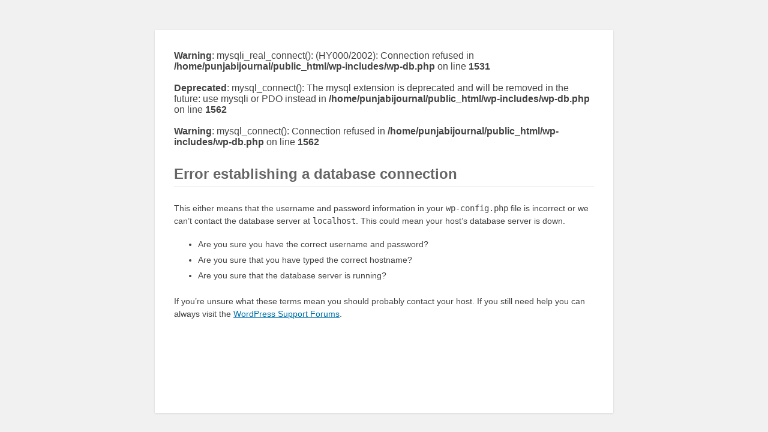

--- FILE ---
content_type: text/html; charset=UTF-8
request_url: https://www.punjabijournal.ca/news-update-29/
body_size: 4013
content:
<br />
<b>Warning</b>:  mysqli_real_connect(): (HY000/2002): Connection refused in <b>/home/punjabijournal/public_html/wp-includes/wp-db.php</b> on line <b>1531</b><br />
<br />
<b>Deprecated</b>:  mysql_connect(): The mysql extension is deprecated and will be removed in the future: use mysqli or PDO instead in <b>/home/punjabijournal/public_html/wp-includes/wp-db.php</b> on line <b>1562</b><br />
<br />
<b>Warning</b>:  mysql_connect(): Connection refused in <b>/home/punjabijournal/public_html/wp-includes/wp-db.php</b> on line <b>1562</b><br />
<!DOCTYPE html>
<html xmlns="http://www.w3.org/1999/xhtml" dir='ltr'>
<head>
	<meta http-equiv="Content-Type" content="text/html; charset=utf-8" />
	<meta name="viewport" content="width=device-width">
		<title>WordPress &rsaquo; Error</title>
	<style type="text/css">
		html {
			background: #f1f1f1;
		}
		body {
			background: #fff;
			color: #444;
			font-family: -apple-system, BlinkMacSystemFont, "Segoe UI", Roboto, Oxygen-Sans, Ubuntu, Cantarell, "Helvetica Neue", sans-serif;
			margin: 2em auto;
			padding: 1em 2em;
			max-width: 700px;
			-webkit-box-shadow: 0 1px 3px rgba(0,0,0,0.13);
			box-shadow: 0 1px 3px rgba(0,0,0,0.13);
		}
		h1 {
			border-bottom: 1px solid #dadada;
			clear: both;
			color: #666;
			font-size: 24px;
			margin: 30px 0 0 0;
			padding: 0;
			padding-bottom: 7px;
		}
		#error-page {
			margin-top: 50px;
		}
		#error-page p {
			font-size: 14px;
			line-height: 1.5;
			margin: 25px 0 20px;
		}
		#error-page code {
			font-family: Consolas, Monaco, monospace;
		}
		ul li {
			margin-bottom: 10px;
			font-size: 14px ;
		}
		a {
			color: #0073aa;
		}
		a:hover,
		a:active {
			color: #00a0d2;
		}
		a:focus {
			color: #124964;
		    -webkit-box-shadow:
		    	0 0 0 1px #5b9dd9,
				0 0 2px 1px rgba(30, 140, 190, .8);
		    box-shadow:
		    	0 0 0 1px #5b9dd9,
				0 0 2px 1px rgba(30, 140, 190, .8);
			outline: none;
		}
		.button {
			background: #f7f7f7;
			border: 1px solid #ccc;
			color: #555;
			display: inline-block;
			text-decoration: none;
			font-size: 13px;
			line-height: 26px;
			height: 28px;
			margin: 0;
			padding: 0 10px 1px;
			cursor: pointer;
			-webkit-border-radius: 3px;
			-webkit-appearance: none;
			border-radius: 3px;
			white-space: nowrap;
			-webkit-box-sizing: border-box;
			-moz-box-sizing:    border-box;
			box-sizing:         border-box;

			-webkit-box-shadow: 0 1px 0 #ccc;
			box-shadow: 0 1px 0 #ccc;
		 	vertical-align: top;
		}

		.button.button-large {
			height: 30px;
			line-height: 28px;
			padding: 0 12px 2px;
		}

		.button:hover,
		.button:focus {
			background: #fafafa;
			border-color: #999;
			color: #23282d;
		}

		.button:focus  {
			border-color: #5b9dd9;
			-webkit-box-shadow: 0 0 3px rgba( 0, 115, 170, .8 );
			box-shadow: 0 0 3px rgba( 0, 115, 170, .8 );
			outline: none;
		}

		.button:active {
			background: #eee;
			border-color: #999;
		 	-webkit-box-shadow: inset 0 2px 5px -3px rgba( 0, 0, 0, 0.5 );
		 	box-shadow: inset 0 2px 5px -3px rgba( 0, 0, 0, 0.5 );
		 	-webkit-transform: translateY(1px);
		 	-ms-transform: translateY(1px);
		 	transform: translateY(1px);
		}

			</style>
</head>
<body id="error-page">
	<p><h1>Error establishing a database connection</h1>
<p>This either means that the username and password information in your <code>wp-config.php</code> file is incorrect or we can&#8217;t contact the database server at <code>localhost</code>. This could mean your host&#8217;s database server is down.</p>
<ul>
<li>Are you sure you have the correct username and password?</li>
<li>Are you sure that you have typed the correct hostname?</li>
<li>Are you sure that the database server is running?</li>
</ul>
<p>If you&#8217;re unsure what these terms mean you should probably contact your host. If you still need help you can always visit the <a href="https://wordpress.org/support/">WordPress Support Forums</a>.</p>
</p></body>
</html>
